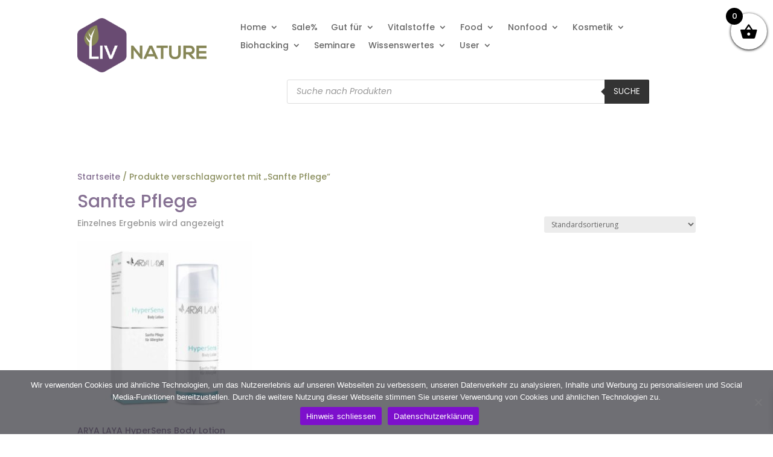

--- FILE ---
content_type: text/css; charset=utf-8
request_url: https://www.livnature.ch/wp-content/plugins/wish-list-for-woocommerce/assets/css/alg-wc-wish-list.min.css?ver=251219-82505
body_size: 1566
content:
/*!
 * Main style of Wish List for WooCommerce plugin  	 
 *
 * @version 2.0.1
 * @since   1.0.0
 * @author  WPFactory
 */li.wp-block-post.product.type-product{position:relative}.alg-wc-wl-view-state{display:none;position:relative;z-index:2}.alg-wc-wl-btn,.alg-wc-wl-btn2{position:relative;outline:none;cursor:pointer}.alg-wc-wl-btn:focus,.alg-wc-wl-btn2:focus{outline:none}.alg-wc-wl-btn:hover i,.alg-wc-wl-btn2:hover i{-webkit-transform:translateZ(0) scale(1.5, 1.5);transform:translateZ(0) scale(1.5, 1.5)}.alg-wc-wl-btn i,.alg-wc-wl-btn2 i{-webkit-transition:all 0.14s ease-in-out;-o-transition:all 0.14s ease-in-out;transition:all 0.14s ease-in-out;-webkit-backface-visibility:hidden;backface-visibility:hidden}.alg-wc-wl-btn .loading,.alg-wc-wl-btn2 .loading{position:absolute;right:-30px;top:50%;margin:-9px 0 0 0;font-size:18px;opacity:0;display:none;color:#333}.alg-wc-wl-btn.loading .loading,.alg-wc-wl-btn2.loading .loading{opacity:0.5;display:block}.alg-wc-wl-btn.add .alg-wc-wl-view-state-add,.alg-wc-wl-btn2.add .alg-wc-wl-view-state-add{display:block}.alg-wc-wl-btn.add i,.alg-wc-wl-btn2.add i{opacity:0.7}.alg-wc-wl-btn.remove .alg-wc-wl-view-state-remove,.alg-wc-wl-btn2.remove .alg-wc-wl-view-state-remove{display:block}.alg-wc-wl-btn.remove i,.alg-wc-wl-btn2.remove i{opacity:1}.alg-wc-wl-btn.remove i:first-child,.alg-wc-wl-btn2.remove i:first-child{color:#DC3232}.alg-wc-wl-toggle-btn{display:inline-block !important;margin-top:15px;margin-bottom:15px;padding:8px 12px;float:none !important}.alg-wc-wl-toggle-btn i{-webkit-transition:all 0.14s ease-in-out;-o-transition:all 0.14s ease-in-out;transition:all 0.14s ease-in-out;margin-left:9px;-webkit-backface-visibility:hidden;backface-visibility:hidden}.alg-wc-wl-remove-btn .alg-wc-wl-remove-item-from-wl{border:none}.alg-wc-wl-remove-item-from-wl{margin:0}.alg-wc-wl-thumb-btn-abs{padding:0;top:13px;left:13px;position:absolute;font-size:0;z-index:80;display:none}.alg-wc-wl-thumb-btn-abs div i{font-size:20px;margin:0}.alg-wc-wl-thumb-btn-single{position:absolute !important}.alg-wc-wl-thumb-btn-loop{position:absolute !important}.alg-wc-wl-thumb-btn:before{content:"";position:absolute;background:#fff;border-radius:60px;width:28px;height:28px;top:50%;left:50%;-webkit-transform:translate(-50%, -50%);-ms-transform:translate(-50%, -50%);transform:translate(-50%, -50%);z-index:1;opacity:0}.woocommerce *[class*='products'] .alg-wc-wl-toggle-btn{margin:0 auto 10px auto}.alg-wc-wl-icon-wrapper{font-size:0px;position:relative;display:inline-block}.alg-wc-wl-icon-wrapper .alg-wc-wl-icon{font-size:20px}.alg-wc-wl-icon-wrapper .alg-wc-wl-counter{pointer-events:none;background:#aaa;color:#fff;border-radius:50px;font-weight:bold;font-size:11px;display:inline-block;width:15px;height:15px;line-height:14px;letter-spacing:-1px;padding-right:1px;text-align:center;top:-5px;right:-11px;position:absolute}.alg-wc-wl-view-table{width:100%}.alg-wc-wl-view-table .product-thumbnail img{max-width:70px;margin:0 auto;height:auto}.alg-wc-wl-view-table td,.alg-wc-wl-view-table tr{vertical-align:middle !important;text-align:center !important}.alg-wc-wl-view-table th{text-align:center}.alg-wc-wl-view-table td{padding:15px}.alg-wc-wl-empty-wishlist{display:none}.alg-wc-wl-responsive .alg-wc-wl-view-table .product-thumbnail img{display:inline-block}.alg-wc-wl-responsive .alg-wc-wl-view-table td{text-align:right !important}.alg-wc-wl-responsive .alg-wc-wl-view-table thead{display:none}.alg-wc-wl-responsive .alg-wc-wl-view-table tbody tr:first-child td:first-child{border-top:0}.alg-wc-wl-responsive .alg-wc-wl-view-table tbody th{display:none}.alg-wc-wl-responsive .alg-wc-wl-view-table tr{display:block}.alg-wc-wl-responsive .alg-wc-wl-view-table tr td{display:block;text-align:right !important;float:left;width:100%}.alg-wc-wl-responsive .alg-wc-wl-view-table tr td.order-actions{text-align:left !important}.alg-wc-wl-responsive .alg-wc-wl-view-table tr td:before{content:attr(data-title) ": ";font-weight:600;float:left}.alg-wc-wl-responsive .alg-wc-wl-view-table tr td.product-remove:before,.alg-wc-wl-responsive .alg-wc-wl-view-table tr td.actions:before{display:none}.alg-wc-wl-responsive .alg-wc-wl-view-table tr:nth-child(2n) td{background-color:rgba(0,0,0,0.025)}.alg-wc-wl-notification-link{display:block;margin-top:5px;color:#fff;text-decoration:underline}.alg-wc-wl-notification-link:hover{color:#fff}.alg-wc-wl-link{color:#fff}.alg-wc-wl-link:hover{color:#fff}.alg-wc-wl-social{margin-bottom:17px}.alg-wc-row{padding:0 0 15px 0}.alg-wc-wl-share-on{vertical-align:middle;margin-right:5px}.alg-wc-wl-social-ul{display:inline-block;font-size:0px;vertical-align:middle;margin:0;padding:0}.alg-wc-wl-social-li{vertical-align:middle;list-style:none;font-size:30px;display:inline-block;margin-right:5px}.alg-wc-wl-social-li>*{cursor:pointer}.alg-wc-wl-social-li a{opacity:0.6;-webkit-transition:all 0.2s ease-in-out;-o-transition:all 0.2s ease-in-out;transition:all 0.2s ease-in-out}.alg-wc-wl-social-li a:focus{outline:none}.alg-wc-wl-social-li a:hover,.alg-wc-wl-social-li a.active{opacity:1}.alg-wc-wl-social-li i{pointer-events:none}.alg-wc-wl-email-options{display:none;margin:10px 0 20px 0;padding:20px;background:#FBFBFB}.alg-wc-wl-email-options form{margin:0}.alg-wc-wl-email-options .label-description{color:#999;font-weight:normal;margin-left:10px;font-size:13px;position:relative;top:-1px}.alg-wc-wl-email-options .alg-wc-wl-email-admin{margin-top:9px}.alg-wc-wl-email-options .alg-wc-wl-email-admin input{margin-right:5px}.alg-wc-wl-email-options .alg-wc-wl-email-admin label{margin:0}.alg-wc-wl-email-options .alg-wc-wl-email-admin *{vertical-align:middle}.alg-wc-wl-email-options label{margin-bottom:0px;display:inline-block;cursor:pointer}.alg-wc-wl-email-options .alg-wc-wl-input{width:100%}.alg-wc-wl-email-options input[type="submit"]{clear:right;float:right;padding:10px;text-transform:uppercase;font-weight:bold}.alg-wc-wl-email-options textarea{max-width:100%;min-width:100%;min-height:90px}.alg-wc-wl-email-options textarea,.alg-wc-wl-email-options .alg-wc-wl-input{padding:6px 10px;width:100%}.alg-wc-wl-email-options .alg-wc-wl-radio{margin-left:15px;display:inline-block;vertical-align:middle;margin-bottom:0;margin-top:0}.alg-wc-wl-email-options .alg-wc-wl-email-section{font-size:16px}.alg-wc-wl-email-options .alg-wc-wl-radio-label{display:inline-block;vertical-align:middle;margin-bottom:0;margin-top:0;font-size:13px}.alg-wc-wl-email-options .alg-wc-email-from{padding-bottom:15px}.alg-wc-wl-email-options .display-flex{width:100%;display:-webkit-box;display:-ms-flexbox;display:flex;-webkit-box-pack:justify;-ms-flex-pack:justify;justify-content:space-between}.alg-wc-wl-email-options .alg-wc-email-send-to{margin-top:7px}.alg-wc-wl-email-options .alg-wc-wl-from-email,.alg-wc-wl-email-options .alg-wc-wl-from-name{width:49%}.iziToast>.iziToast-body>.iziToast-buttons{display:block !important;margin:0 -2px 5px -2px !important}.iziToast>.iziToast-body>.iziToast-buttons>*:focus{outline:none}.iziToast .iziToast-body{padding-left:55px !important}.iziToast .slideIn{margin-right:0 !important}.single-product div.product .images{position:relative}.woocommerce-LoopProduct-link{position:relative}*[class*="alg-"] i.fa{font-family:FontAwesome !important;height:auto}


--- FILE ---
content_type: text/css; charset=utf-8
request_url: https://www.livnature.ch/wp-content/et-cache/global/et-divi-customizer-global.min.css?ver=1768924866
body_size: 368
content:
#main-content .container:before{background:none}#sidebar{display:none}@media (min-width:981px){#left-area{width:100%;padding:23px 0px 0px!important;float:none!important}}.woocommerce ul.products li.product.product_tag-zinzino-partner{position:relative}.woocommerce ul.products li.product.product_tag-zinzino-partner::before{content:"";position:absolute;top:10px;right:10px;width:120px;height:50px;background-image:url("https://www.livnature.ch/wp-content/uploads/2025/08/Zinzino-independent-partner-log.jpg");background-size:contain;background-repeat:no-repeat;background-position:center;z-index:10}.stock.out-of-stock{background:#c62828;color:#ffffff!important;padding:14px 18px;font-size:18px;font-weight:800;text-transform:uppercase;border-radius:6px;margin:15px 0 20px 0;display:inline-block}.quantity input.qty:disabled{background:#fbeaea;border:2px solid #c62828}